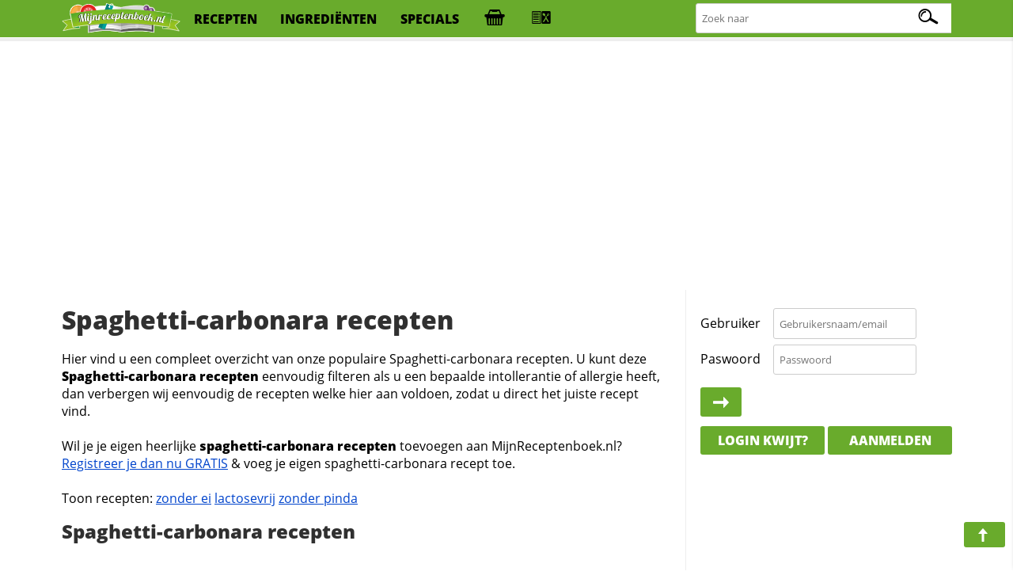

--- FILE ---
content_type: text/html; charset=iso-8859-1
request_url: https://mijnreceptenboek.nl/recepten/spaghetti-carbonara/
body_size: 5351
content:
<!DOCTYPE html>
<html lang="nl">
<head>
  <meta charset="UTF-8">
  <script async src="https://www.googletagmanager.com/gtag/js?id=G-ZZC8DXSQYW"></script>
  <script>
  window.dataLayer = window.dataLayer || [];
  function gtag(){dataLayer.push(arguments);}
  gtag('js', new Date());
  gtag('config', 'G-ZZC8DXSQYW');
  </script>
  <link rel="preconnect" href="//fonts.gstatic.com">
  <link rel="preconnect" href="//s.mijnreceptenboek.nl">
  <link rel="stylesheet" href="/css/style.css">
  <link rel="prefetch" href="/js/v2.js" as="script">
  <link rel="preload" href="/fonts/recepten.woff" as="font" type="font/woff2" crossorigin="anonymous">
  <meta name="theme-color">
  <meta name="viewport" content="width=device-width, user-scalable=yes, initial-scale=1, maximum-scale=5">
  <link rel="shortcut icon" type="image/x-icon" href="/favicon.ico">
  <meta property="og:title" content="MijnReceptenboek.nl - spaghetti-carbonara">
  <meta property="og:type" content="article">
  <meta property="og:url" content="https://www.mijnreceptenboek.nl/recepten/spaghetti-carbonara/">
  <meta property="og:image" content="IMG">
  <meta property="og:description" content="DESC">
  <meta property="og:site_name" content="MijnReceptenboek">
  <meta name="twitter:card" content="summary">
  <meta name="twitter:url" content="https://www.mijnreceptenboek.nl/recepten/spaghetti-carbonara/">
  <meta name="twitter:title" content="MijnReceptenboek.nl - spaghetti-carbonara">
  <meta name="twitter:description" content="DESC">
  <meta name="twitter:image" content="MijnReceptenboek.nl - spaghetti-carbonara">
  <meta name="description" content="DESC">
  <link rel="manifest" href="/manifest.json?v=2">
  <script src="/sw.js" async></script>
  <title>MijnReceptenboek.nl - spaghetti-carbonara</title>
</head>
<body>
<div id="bar">
<header>
<nav>
<div id="br"><a onclick="showMessages(); return false;"><span aria-hidden="true" id="berichtenknop" data-icon="&#xe017;"></span></a></div>
<div id="bs"><a onclick="Boodschappen('open'); return false;"><span aria-hidden="true" id="boodschappenknop" data-icon="&#xe027;"></span><div class="tb"></div></a></div>
<div id="mn"><label for="menucheck"><span aria-hidden="true" data-icon="&#xe01b;"></span></label></div>
<div id="zk"><label for="zoekcheck"><span aria-hidden="true" id="zoeken" data-icon="&#xe00f;"></span></label></div>
</nav>

<input type="radio" name="menu" id="menucheck" class="radio">
<div id="header-grid-container">
  <div id="menupanel">
    <a href="/"><img src="//s.mijnreceptenboek.nl/i/logo-mijnreceptenboek.svg" alt="MijnReceptenboek.nl - recepten voor jou!" width="150" height="45"></a>
    <a href="/recepten/">recepten</a>
    <a href="/ingredienten/">ingredi&euml;nten</a>
    <a href="/specials/">specials</a>
    <a href="#" onclick="Boodschappen('open'); return false;" title="Boodschappenlijst" accesskey="b"><div class="tb"></div></a>
    <a href="#" onclick="receptkaarten('load'); receptkaarten('show'); return false;" title="Menukaart" accesskey="m"><div class="ma"></div></a>
  </div>

  <input type="radio" name="menu" id="zoekcheck" class="radio">
  <div id="zoekpanel">
    <span>Zoek naar:</span>
    <form class="zoek" method="GET" action="/zoeken/">
        <input name="q" type="text" id="zoekterm" accesskey="z" placeholder="Zoek naar" aria-label="Zoeken naar recepten">
        <span></span>
    </form>
  </div>

</div>
<div class="progress-container">
<div class="progress-bar" id="progress"></div>
</div>
</header>
</div><br>
<div class="topbanner">
<script async src="https://pagead2.googlesyndication.com/pagead/js/adsbygoogle.js?client=ca-pub-4646152906085809"
     crossorigin="anonymous"></script>
<!-- MRB - Topbanner -->
<ins class="adsbygoogle"
     style="display:block"
     data-ad-client="ca-pub-4646152906085809"
     data-ad-slot="5547838327"
     data-ad-format="auto"
     data-full-width-responsive="true"></ins>
<script>
     (adsbygoogle = window.adsbygoogle || []).push({});
</script>
</div>
<div id="grid">
<main>
<article>
<div id="content"><H1 TITLE="Spaghetti-carbonara recepten">Spaghetti-carbonara recepten</H1>

Hier vind u een compleet overzicht van onze populaire Spaghetti-carbonara recepten. U kunt deze <strong>Spaghetti-carbonara recepten</strong> eenvoudig filteren als u een bepaalde intollerantie of allergie heeft, dan verbergen wij eenvoudig de recepten welke hier aan voldoen, zodat u direct het juiste recept vind.<br clear="all"><br>Wil je je eigen heerlijke <STRONG>spaghetti-carbonara recepten</STRONG> toevoegen aan MijnReceptenboek.nl? <A HREF="/aanmelden/">Registreer je dan nu GRATIS</A> & voeg je eigen spaghetti-carbonara recept toe.<br><br>Toon recepten: <a href="/recepten/spaghetti-carbonara/zonder-ei/" class="smallbutton" title="Toon spaghetti-carbonara recepten zonder ei">zonder ei</a> <a href="/recepten/spaghetti-carbonara/lactosevrij/" class="smallbutton" title="Toon spaghetti-carbonara recepten lactosevrije">lactosevrij</a> <a href="/recepten/spaghetti-carbonara/zonder-pinda/" class="smallbutton" title="Toon spaghetti-carbonara recepten zonder pinda">zonder pinda</a> 
<H2 TITLE="Spaghetti-carbonara recepten">Spaghetti-carbonara recepten</H2>
<div id="viewbuttons"><a href="#" class="txtviewbut txtactive" onclick="changeView('text')"></a><a href="#" class="imgviewbut  " onclick="changeView('image')"></a><br clear=\"all\"></div><div class="pagenav"><B>1</B><a href="/recepten/spaghetti-carbonara/2/">2</A><a href="/recepten/spaghetti-carbonara/3/">3</A><a href="/recepten/spaghetti-carbonara/4/">4</A><a href="/recepten/spaghetti-carbonara/5/">5</A><a href="/recepten/spaghetti-carbonara/6/">6</A><a href="/recepten/spaghetti-carbonara/7/">7</A><a href="/recepten/spaghetti-carbonara/2/">&rsaquo;</A><A HREF="/recepten/spaghetti-carbonara/14/" class="butmob">&rsaquo;&rsaquo;</A></div><br>
<LI><div class="ad"><div class="semilo-ad" data-semilo-id="sAd4"></div></div></LI><UL CLASS="receptkaarten"><li draggable="true" data-id="17141" data-allergie="" id="17141" ondragstart="drag(event)" ondragend="hidebar()">
  <div class="c deel" draggable="false" data-to="spruitjes-met-spaghetti" data-name="Spruitjes met spaghetti">
    <a href="#fav" draggable="false" title="Voeg toe aan favorieten"></a>
    <a href="#toe" draggable="false" title="toevoegen aan receptenboek"></a>
    <a href="#pin" draggable="false" title="Recept pinnen"></a>
    <a href="#fb" draggable="false" title="Deel op Facebook"></a>
  </div>
  <a draggable="false" href="/recept/spruitjes-met-spaghetti.html">
  <span class="c" draggable="false">Recept</span>
    <img src="//s.mijnreceptenboek.nl/i/lib/v/spaghetti.png" alt="Spruitjes met spaghetti recept" draggable="false" />
    <div class="kaartallergenen" draggable="false"></div>
  <div draggable="false">
  Spruitjes met spaghetti
  </div>
  </a>
  <div class="ster" draggable="false">4<span></span></div>
  <span class="clock" draggable="false">30m</span>
</li><li draggable="true" data-id="25262" data-allergie="" id="25262" ondragstart="drag(event)" ondragend="hidebar()">
  <div class="c deel" draggable="false" data-to="spaghetti-met-tonijnbolognese" data-name="Spaghetti met tonijnbolognese">
    <a href="#fav" draggable="false" title="Voeg toe aan favorieten"></a>
    <a href="#toe" draggable="false" title="toevoegen aan receptenboek"></a>
    <a href="#pin" draggable="false" title="Recept pinnen"></a>
    <a href="#fb" draggable="false" title="Deel op Facebook"></a>
  </div>
  <a draggable="false" href="/recept/spaghetti-met-tonijnbolognese.html">
  <span class="c" draggable="false">Recept</span>
    <img src="//s.mijnreceptenboek.nl/i/lib/v/spaghetti.png" alt="Spaghetti met tonijnbolognese recept" draggable="false" />
    <div class="kaartallergenen" draggable="false"></div>
  <div draggable="false">
  Spaghetti met tonijnbolognese
  </div>
  </a>
  <div class="ster" draggable="false">4<span></span></div>
  <span class="clock" draggable="false">10m</span>
</li><li draggable="true" data-id="37577" data-allergie="" id="37577" ondragstart="drag(event)" ondragend="hidebar()">
  <div class="c deel" draggable="false" data-to="spaghetti-met-rietjes-groentensaus-en-vegetarisch-fijngehakt" data-name="Spaghetti met Rietjes groentensaus en vegetarisch fijngehakt">
    <a href="#fav" draggable="false" title="Voeg toe aan favorieten"></a>
    <a href="#toe" draggable="false" title="toevoegen aan receptenboek"></a>
    <a href="#pin" draggable="false" title="Recept pinnen"></a>
    <a href="#fb" draggable="false" title="Deel op Facebook"></a>
  </div>
  <a draggable="false" href="/recept/spaghetti-met-rietjes-groentensaus-en-vegetarisch-fijngehakt.html">
  <span class="c" draggable="false">Recept</span>
    <img src="//s.mijnreceptenboek.nl/i/lib/v/spaghetti-1.png" alt="Spaghetti met Rietjes groentensaus en vegetarisch fijngehakt recept" draggable="false" />
    <div class="kaartallergenen" draggable="false"></div>
  <div draggable="false">
  Spaghetti met Rietjes groentensaus en vegetarisch fijngehakt
  </div>
  </a>
  <div class="ster" draggable="false">4<span></span></div>
  <span class="clock" draggable="false">40m</span>
</li><li draggable="true" data-id="28413" data-allergie="" id="28413" ondragstart="drag(event)" ondragend="hidebar()">
  <div class="c deel" draggable="false" data-to="spaghetti-met-kipreepjes" data-name="Spaghetti met kipreepjes">
    <a href="#fav" draggable="false" title="Voeg toe aan favorieten"></a>
    <a href="#toe" draggable="false" title="toevoegen aan receptenboek"></a>
    <a href="#pin" draggable="false" title="Recept pinnen"></a>
    <a href="#fb" draggable="false" title="Deel op Facebook"></a>
  </div>
  <a draggable="false" href="/recept/spaghetti-met-kipreepjes.html">
  <span class="c" draggable="false">Recept</span>
    <img src="//s.mijnreceptenboek.nl/i/lib/v/spaghetti-met-knoflook.png" alt="Spaghetti met kipreepjes recept" loading="lazy"draggable="false" />
    <div class="kaartallergenen" draggable="false"></div>
  <div draggable="false">
  Spaghetti met kipreepjes
  </div>
  </a>
  <div class="ster" draggable="false">4<span></span></div>
  <span class="clock" draggable="false">30m</span>
</li><li draggable="true" data-id="32775" data-allergie="" id="32775" ondragstart="drag(event)" ondragend="hidebar()">
  <div class="c deel" draggable="false" data-to="spaghetti-all-amatriciana" data-name="Spaghetti all Amatriciana">
    <a href="#fav" draggable="false" title="Voeg toe aan favorieten"></a>
    <a href="#toe" draggable="false" title="toevoegen aan receptenboek"></a>
    <a href="#pin" draggable="false" title="Recept pinnen"></a>
    <a href="#fb" draggable="false" title="Deel op Facebook"></a>
  </div>
  <a draggable="false" href="/recept/spaghetti-all-amatriciana.html">
  <span class="c" draggable="false">Recept</span>
    <img src="//s.mijnreceptenboek.nl/i/lib/v/spaghetti.png" alt="Spaghetti all Amatriciana recept" loading="lazy"draggable="false" />
    <div class="kaartallergenen" draggable="false"></div>
  <div draggable="false">
  Spaghetti all Amatriciana
  </div>
  </a>
  <div class="ster" draggable="false">4<span></span></div>
  <span class="clock" draggable="false">30m</span>
</li><li draggable="true" data-id="24588" data-allergie="" id="24588" ondragstart="drag(event)" ondragend="hidebar()">
  <div class="c deel" draggable="false" data-to="spaghetti-met-gehakt-en-kaassaus-voor-buffet" data-name="Spaghetti met gehakt en kaassaus voor buffet">
    <a href="#fav" draggable="false" title="Voeg toe aan favorieten"></a>
    <a href="#toe" draggable="false" title="toevoegen aan receptenboek"></a>
    <a href="#pin" draggable="false" title="Recept pinnen"></a>
    <a href="#fb" draggable="false" title="Deel op Facebook"></a>
  </div>
  <a draggable="false" href="/recept/spaghetti-met-gehakt-en-kaassaus-voor-buffet.html">
  <span class="c" draggable="false">Recept</span>
    <img src="//s.mijnreceptenboek.nl/i/lib/v/spaghetti.png" alt="Spaghetti met gehakt en kaassaus voor buffet recept" loading="lazy"draggable="false" />
    <div class="kaartallergenen" draggable="false"></div>
  <div draggable="false">
  Spaghetti met gehakt en kaassaus voor buffet
  </div>
  </a>
  <div class="ster" draggable="false">4<span></span></div>
  <span class="clock" draggable="false">35m</span>
</li><li draggable="true" data-id="31890" data-allergie="" id="31890" ondragstart="drag(event)" ondragend="hidebar()">
  <div class="c deel" draggable="false" data-to="spaghetti-met-gerookte-zalm" data-name="Spaghetti met gerookte zalm">
    <a href="#fav" draggable="false" title="Voeg toe aan favorieten"></a>
    <a href="#toe" draggable="false" title="toevoegen aan receptenboek"></a>
    <a href="#pin" draggable="false" title="Recept pinnen"></a>
    <a href="#fb" draggable="false" title="Deel op Facebook"></a>
  </div>
  <a draggable="false" href="/recept/spaghetti-met-gerookte-zalm.html">
  <span class="c" draggable="false">Recept</span>
    <img src="//s.mijnreceptenboek.nl/i/lib/v/volkorenspaghetti-met-gerookte-zalm-en-rucola.png" alt="Spaghetti met gerookte zalm recept" loading="lazy"draggable="false" />
    <div class="kaartallergenen" draggable="false"></div>
  <div draggable="false">
  Spaghetti met gerookte zalm
  </div>
  </a>
  <div class="ster" draggable="false">4<span></span></div>
  <span class="clock" draggable="false">10m</span>
</li><li draggable="true" data-id="6153" data-allergie="" id="6153" ondragstart="drag(event)" ondragend="hidebar()">
  <div class="c deel" draggable="false" data-to="raapsteeltjes-met-roereieren-en-spaghetti" data-name="Raapsteeltjes met roereieren en spaghetti">
    <a href="#fav" draggable="false" title="Voeg toe aan favorieten"></a>
    <a href="#toe" draggable="false" title="toevoegen aan receptenboek"></a>
    <a href="#pin" draggable="false" title="Recept pinnen"></a>
    <a href="#fb" draggable="false" title="Deel op Facebook"></a>
  </div>
  <a draggable="false" href="/recept/raapsteeltjes-met-roereieren-en-spaghetti.html">
  <span class="c" draggable="false">Recept</span>
    <img src="//s.mijnreceptenboek.nl/i/lib/v/spaghetti.png" alt="Raapsteeltjes met roereieren en spaghetti recept" loading="lazy"draggable="false" />
    <div class="kaartallergenen" draggable="false"></div>
  <div draggable="false">
  Raapsteeltjes met roereieren en spaghetti
  </div>
  </a>
  <div class="ster" draggable="false">4<span></span></div>
  <span class="clock" draggable="false">35m</span>
</li><li draggable="true" data-id="29204" data-allergie="" id="29204" ondragstart="drag(event)" ondragend="hidebar()">
  <div class="c deel" draggable="false" data-to="snelle-spaghetti" data-name="Snelle spaghetti">
    <a href="#fav" draggable="false" title="Voeg toe aan favorieten"></a>
    <a href="#toe" draggable="false" title="toevoegen aan receptenboek"></a>
    <a href="#pin" draggable="false" title="Recept pinnen"></a>
    <a href="#fb" draggable="false" title="Deel op Facebook"></a>
  </div>
  <a draggable="false" href="/recept/snelle-spaghetti.html">
  <span class="c" draggable="false">Recept</span>
    <img src="//s.mijnreceptenboek.nl/i/lib/v/spaghetti-1.png" alt="Snelle spaghetti recept" loading="lazy"draggable="false" />
    <div class="kaartallergenen" draggable="false"></div>
  <div draggable="false">
  Snelle spaghetti
  </div>
  </a>
  <div class="ster" draggable="false">4<span></span></div>
  <span class="clock" draggable="false">25m</span>
</li><li draggable="true" data-id="30137" data-allergie="" id="30137" ondragstart="drag(event)" ondragend="hidebar()">
  <div class="c deel" draggable="false" data-to="spaghetti-carbonare" data-name="Spaghetti carbonare">
    <a href="#fav" draggable="false" title="Voeg toe aan favorieten"></a>
    <a href="#toe" draggable="false" title="toevoegen aan receptenboek"></a>
    <a href="#pin" draggable="false" title="Recept pinnen"></a>
    <a href="#fb" draggable="false" title="Deel op Facebook"></a>
  </div>
  <a draggable="false" href="/recept/spaghetti-carbonare.html">
  <span class="c" draggable="false">Recept</span>
    <img src="//s.mijnreceptenboek.nl/i/lib/v/spaghetti-carbonara-recept.png" alt="Spaghetti carbonare recept" loading="lazy"draggable="false" />
    <div class="kaartallergenen" draggable="false"></div>
  <div draggable="false">
  Spaghetti carbonare
  </div>
  </a>
  <div class="ster" draggable="false">4<span></span></div>
  <span class="clock" draggable="false">20m</span>
</li><li draggable="true" data-id="38652" data-allergie="" id="38652" ondragstart="drag(event)" ondragend="hidebar()">
  <div class="c deel" draggable="false" data-to="spaghetti-met-salie-en-boter" data-name="Spaghetti met salie en boter">
    <a href="#fav" draggable="false" title="Voeg toe aan favorieten"></a>
    <a href="#toe" draggable="false" title="toevoegen aan receptenboek"></a>
    <a href="#pin" draggable="false" title="Recept pinnen"></a>
    <a href="#fb" draggable="false" title="Deel op Facebook"></a>
  </div>
  <a draggable="false" href="/recept/spaghetti-met-salie-en-boter.html">
  <span class="c" draggable="false">Recept</span>
    <img src="//s.mijnreceptenboek.nl/i/lib/v/spaghetti-met-knoflook.png" alt="Spaghetti met salie en boter recept" loading="lazy"draggable="false" />
    <div class="kaartallergenen" draggable="false"></div>
  <div draggable="false">
  Spaghetti met salie en boter
  </div>
  </a>
  <div class="ster" draggable="false">4<span></span></div>
  <span class="clock" draggable="false">20m</span>
</li><li draggable="true" data-id="38328" data-allergie="" id="38328" ondragstart="drag(event)" ondragend="hidebar()">
  <div class="c deel" draggable="false" data-to="spaghetti-aglio-e-olio" data-name="Spaghetti aglio e olio">
    <a href="#fav" draggable="false" title="Voeg toe aan favorieten"></a>
    <a href="#toe" draggable="false" title="toevoegen aan receptenboek"></a>
    <a href="#pin" draggable="false" title="Recept pinnen"></a>
    <a href="#fb" draggable="false" title="Deel op Facebook"></a>
  </div>
  <a draggable="false" href="/recept/spaghetti-aglio-e-olio.html">
  <span class="c" draggable="false">Recept</span>
    <img src="//s.mijnreceptenboek.nl/i/lib/v/spaghetti.png" alt="Spaghetti aglio e olio recept" loading="lazy"draggable="false" />
    <div class="kaartallergenen" draggable="false"></div>
  <div draggable="false">
  Spaghetti aglio e olio
  </div>
  </a>
  <div class="ster" draggable="false">4<span></span></div>
  <span class="clock" draggable="false">20m</span>
</li><li draggable="true" data-id="25567" data-allergie="" id="25567" ondragstart="drag(event)" ondragend="hidebar()">
  <div class="c deel" draggable="false" data-to="knoflook-spaghetti" data-name="Knoflook spaghetti">
    <a href="#fav" draggable="false" title="Voeg toe aan favorieten"></a>
    <a href="#toe" draggable="false" title="toevoegen aan receptenboek"></a>
    <a href="#pin" draggable="false" title="Recept pinnen"></a>
    <a href="#fb" draggable="false" title="Deel op Facebook"></a>
  </div>
  <a draggable="false" href="/recept/knoflook-spaghetti.html">
  <span class="c" draggable="false">Recept</span>
    <img src="//s.mijnreceptenboek.nl/i/lib/v/spaghetti.png" alt="Knoflook spaghetti recept" loading="lazy"draggable="false" />
    <div class="kaartallergenen" draggable="false"></div>
  <div draggable="false">
  Knoflook spaghetti
  </div>
  </a>
  <div class="ster" draggable="false">4<span></span></div>
  <span class="clock" draggable="false">45m</span>
</li><li draggable="true" data-id="36878" data-allergie="" id="36878" ondragstart="drag(event)" ondragend="hidebar()">
  <div class="c deel" draggable="false" data-to="ham-kaas-spaghetti" data-name="Ham-kaas spaghetti">
    <a href="#fav" draggable="false" title="Voeg toe aan favorieten"></a>
    <a href="#toe" draggable="false" title="toevoegen aan receptenboek"></a>
    <a href="#pin" draggable="false" title="Recept pinnen"></a>
    <a href="#fb" draggable="false" title="Deel op Facebook"></a>
  </div>
  <a draggable="false" href="/recept/ham-kaas-spaghetti.html">
  <span class="c" draggable="false">Recept</span>
    <img src="//s.mijnreceptenboek.nl/i/lib/v/spaghetti-carbonara-recept.png" alt="Ham-kaas spaghetti recept" loading="lazy"draggable="false" />
    <div class="kaartallergenen" draggable="false"></div>
  <div draggable="false">
  Ham-kaas spaghetti
  </div>
  </a>
  <div class="ster" draggable="false">4<span></span></div>
  <span class="clock" draggable="false">45m</span>
</li><li draggable="true" data-id="34622" data-allergie="" id="34622" ondragstart="drag(event)" ondragend="hidebar()">
  <div class="c deel" draggable="false" data-to="bolognaise-pastasaus-voor-spaghetti-macaroni-en-lasagne" data-name="Bolognaise-pastasaus voor  spaghetti/macaroni en lasagne">
    <a href="#fav" draggable="false" title="Voeg toe aan favorieten"></a>
    <a href="#toe" draggable="false" title="toevoegen aan receptenboek"></a>
    <a href="#pin" draggable="false" title="Recept pinnen"></a>
    <a href="#fb" draggable="false" title="Deel op Facebook"></a>
  </div>
  <a draggable="false" href="/recept/bolognaise-pastasaus-voor-spaghetti-macaroni-en-lasagne.html">
  <span class="c" draggable="false">Recept</span>
    <img src="//s.mijnreceptenboek.nl/i/lib/v/pastasaus.png" alt="Bolognaise-pastasaus voor  spaghetti/macaroni en lasagne recept" loading="lazy"draggable="false" />
    <div class="kaartallergenen" draggable="false"></div>
  <div draggable="false">
  Bolognaise-pastasaus voor  spaghetti/macaroni en lasagne
  </div>
  </a>
  <div class="ster" draggable="false">4<span></span></div>
  <span class="clock" draggable="false">20m</span>
</li><li draggable="true" data-id="35470" data-allergie="" id="35470" ondragstart="drag(event)" ondragend="hidebar()">
  <div class="c deel" draggable="false" data-to="zalm-spaghetti" data-name="Zalm spaghetti">
    <a href="#fav" draggable="false" title="Voeg toe aan favorieten"></a>
    <a href="#toe" draggable="false" title="toevoegen aan receptenboek"></a>
    <a href="#pin" draggable="false" title="Recept pinnen"></a>
    <a href="#fb" draggable="false" title="Deel op Facebook"></a>
  </div>
  <a draggable="false" href="/recept/zalm-spaghetti.html">
  <span class="c" draggable="false">Recept</span>
    <img src="//s.mijnreceptenboek.nl/i/lib/v/spaghetti-carbonara-recept.png" alt="Zalm spaghetti recept" loading="lazy"draggable="false" />
    <div class="kaartallergenen" draggable="false"></div>
  <div draggable="false">
  Zalm spaghetti
  </div>
  </a>
  <div class="ster" draggable="false">4<span></span></div>
  <span class="clock" draggable="false">30m</span>
</li><li draggable="true" data-id="30266" data-allergie="" id="30266" ondragstart="drag(event)" ondragend="hidebar()">
  <div class="c deel" draggable="false" data-to="spaghetti-pesto" data-name="Spaghetti pesto">
    <a href="#fav" draggable="false" title="Voeg toe aan favorieten"></a>
    <a href="#toe" draggable="false" title="toevoegen aan receptenboek"></a>
    <a href="#pin" draggable="false" title="Recept pinnen"></a>
    <a href="#fb" draggable="false" title="Deel op Facebook"></a>
  </div>
  <a draggable="false" href="/recept/spaghetti-pesto.html">
  <span class="c" draggable="false">Recept</span>
    <img src="//s.mijnreceptenboek.nl/i/lib/v/pesto-recept.png" alt="Spaghetti pesto recept" loading="lazy"draggable="false" />
    <div class="kaartallergenen" draggable="false"></div>
  <div draggable="false">
  Spaghetti pesto
  </div>
  </a>
  <div class="ster" draggable="false">4<span></span></div>
  <span class="clock" draggable="false">20m</span>
</li><li draggable="true" data-id="35391" data-allergie="" id="35391" ondragstart="drag(event)" ondragend="hidebar()">
  <div class="c deel" draggable="false" data-to="spaghetti-met-paprika-tomaat-en-balsamico" data-name="Spaghetti met paprika, tomaat en balsamico">
    <a href="#fav" draggable="false" title="Voeg toe aan favorieten"></a>
    <a href="#toe" draggable="false" title="toevoegen aan receptenboek"></a>
    <a href="#pin" draggable="false" title="Recept pinnen"></a>
    <a href="#fb" draggable="false" title="Deel op Facebook"></a>
  </div>
  <a draggable="false" href="/recept/spaghetti-met-paprika-tomaat-en-balsamico.html">
  <span class="c" draggable="false">Recept</span>
    <img src="//s.mijnreceptenboek.nl/i/lib/v/spaghetti-met-romige-zalmsaus-en-truffel.png" alt="Spaghetti met paprika, tomaat en balsamico recept" loading="lazy"draggable="false" />
    <div class="kaartallergenen" draggable="false"></div>
  <div draggable="false">
  Spaghetti met paprika, tomaat en balsamico
  </div>
  </a>
  <div class="ster" draggable="false">4<span></span></div>
  <span class="clock" draggable="false">25m</span>
</li><li draggable="true" data-id="26733" data-allergie="" id="26733" ondragstart="drag(event)" ondragend="hidebar()">
  <div class="c deel" draggable="false" data-to="spaghetti-met-zalmsaus" data-name="Spaghetti met zalmsaus">
    <a href="#fav" draggable="false" title="Voeg toe aan favorieten"></a>
    <a href="#toe" draggable="false" title="toevoegen aan receptenboek"></a>
    <a href="#pin" draggable="false" title="Recept pinnen"></a>
    <a href="#fb" draggable="false" title="Deel op Facebook"></a>
  </div>
  <a draggable="false" href="/recept/spaghetti-met-zalmsaus.html">
  <span class="c" draggable="false">Recept</span>
    <img src="//s.mijnreceptenboek.nl/i/lib/v/spaghetti-met-romige-zalmsaus-en-truffel.png" alt="Spaghetti met zalmsaus recept" loading="lazy"draggable="false" />
    <div class="kaartallergenen" draggable="false"></div>
  <div draggable="false">
  Spaghetti met zalmsaus
  </div>
  </a>
  <div class="ster" draggable="false">4<span></span></div>
  <span class="clock" draggable="false">20m</span>
</li><li draggable="true" data-id="37919" data-allergie="" id="37919" ondragstart="drag(event)" ondragend="hidebar()">
  <div class="c deel" draggable="false" data-to="spaghetti-bolognese-8" data-name="Spaghetti bolognese">
    <a href="#fav" draggable="false" title="Voeg toe aan favorieten"></a>
    <a href="#toe" draggable="false" title="toevoegen aan receptenboek"></a>
    <a href="#pin" draggable="false" title="Recept pinnen"></a>
    <a href="#fb" draggable="false" title="Deel op Facebook"></a>
  </div>
  <a draggable="false" href="/recept/spaghetti-bolognese-8.html">
  <span class="c" draggable="false">Recept</span>
    <img src="//s.mijnreceptenboek.nl/i/lib/v/spaghetti-bolognese-recept.png" alt="Spaghetti bolognese recept" loading="lazy"draggable="false" />
    <div class="kaartallergenen" draggable="false"></div>
  <div draggable="false">
  Spaghetti bolognese
  </div>
  </a>
  <div class="ster" draggable="false">4<span></span></div>
  <span class="clock" draggable="false">15m</span>
</li><li draggable="true" data-id="26731" data-allergie="" id="26731" ondragstart="drag(event)" ondragend="hidebar()">
  <div class="c deel" draggable="false" data-to="spaghetti-alla-puttanesca-1" data-name="Spaghetti alla puttanesca">
    <a href="#fav" draggable="false" title="Voeg toe aan favorieten"></a>
    <a href="#toe" draggable="false" title="toevoegen aan receptenboek"></a>
    <a href="#pin" draggable="false" title="Recept pinnen"></a>
    <a href="#fb" draggable="false" title="Deel op Facebook"></a>
  </div>
  <a draggable="false" href="/recept/spaghetti-alla-puttanesca-1.html">
  <span class="c" draggable="false">Recept</span>
    <img src="//s.mijnreceptenboek.nl/i/lib/v/spaghetti.png" alt="Spaghetti alla puttanesca recept" loading="lazy"draggable="false" />
    <div class="kaartallergenen" draggable="false"></div>
  <div draggable="false">
  Spaghetti alla puttanesca
  </div>
  </a>
  <div class="ster" draggable="false">4<span></span></div>
  <span class="clock" draggable="false">15m</span>
</li></ul><br clear="all"><div class="pagenav"><B>1</B><a href="/recepten/spaghetti-carbonara/2/">2</A><a href="/recepten/spaghetti-carbonara/3/">3</A><a href="/recepten/spaghetti-carbonara/4/">4</A><a href="/recepten/spaghetti-carbonara/5/">5</A><a href="/recepten/spaghetti-carbonara/6/">6</A><a href="/recepten/spaghetti-carbonara/7/">7</A><a href="/recepten/spaghetti-carbonara/2/">&rsaquo;</A><A HREF="/recepten/spaghetti-carbonara/14/" class="butmob">&rsaquo;&rsaquo;</A></div><br><br>
<script type="application/ld+json">{
    "@context": "https://schema.org",
    "@type": "ItemList",
    "itemListElement": [{
            "@type": "ListItem",
            "position": 1,
            "url": "https://www.mijnreceptenboek.nl/recept/spruitjes-met-spaghetti.html"
        },{
            "@type": "ListItem",
            "position": 2,
            "url": "https://www.mijnreceptenboek.nl/recept/spaghetti-met-tonijnbolognese.html"
        },{
            "@type": "ListItem",
            "position": 3,
            "url": "https://www.mijnreceptenboek.nl/recept/spaghetti-met-rietjes-groentensaus-en-vegetarisch-fijngehakt.html"
        },{
            "@type": "ListItem",
            "position": 4,
            "url": "https://www.mijnreceptenboek.nl/recept/spaghetti-met-kipreepjes.html"
        },{
            "@type": "ListItem",
            "position": 5,
            "url": "https://www.mijnreceptenboek.nl/recept/spaghetti-all-amatriciana.html"
        },{
            "@type": "ListItem",
            "position": 6,
            "url": "https://www.mijnreceptenboek.nl/recept/spaghetti-met-gehakt-en-kaassaus-voor-buffet.html"
        },{
            "@type": "ListItem",
            "position": 7,
            "url": "https://www.mijnreceptenboek.nl/recept/spaghetti-met-gerookte-zalm.html"
        },{
            "@type": "ListItem",
            "position": 8,
            "url": "https://www.mijnreceptenboek.nl/recept/raapsteeltjes-met-roereieren-en-spaghetti.html"
        },{
            "@type": "ListItem",
            "position": 9,
            "url": "https://www.mijnreceptenboek.nl/recept/snelle-spaghetti.html"
        },{
            "@type": "ListItem",
            "position": 10,
            "url": "https://www.mijnreceptenboek.nl/recept/spaghetti-carbonare.html"
        },{
            "@type": "ListItem",
            "position": 11,
            "url": "https://www.mijnreceptenboek.nl/recept/spaghetti-met-salie-en-boter.html"
        },{
            "@type": "ListItem",
            "position": 12,
            "url": "https://www.mijnreceptenboek.nl/recept/spaghetti-aglio-e-olio.html"
        },{
            "@type": "ListItem",
            "position": 13,
            "url": "https://www.mijnreceptenboek.nl/recept/knoflook-spaghetti.html"
        },{
            "@type": "ListItem",
            "position": 14,
            "url": "https://www.mijnreceptenboek.nl/recept/ham-kaas-spaghetti.html"
        },{
            "@type": "ListItem",
            "position": 15,
            "url": "https://www.mijnreceptenboek.nl/recept/bolognaise-pastasaus-voor-spaghetti-macaroni-en-lasagne.html"
        },{
            "@type": "ListItem",
            "position": 16,
            "url": "https://www.mijnreceptenboek.nl/recept/zalm-spaghetti.html"
        },{
            "@type": "ListItem",
            "position": 17,
            "url": "https://www.mijnreceptenboek.nl/recept/spaghetti-pesto.html"
        },{
            "@type": "ListItem",
            "position": 18,
            "url": "https://www.mijnreceptenboek.nl/recept/spaghetti-met-paprika-tomaat-en-balsamico.html"
        },{
            "@type": "ListItem",
            "position": 19,
            "url": "https://www.mijnreceptenboek.nl/recept/spaghetti-met-zalmsaus.html"
        },{
            "@type": "ListItem",
            "position": 20,
            "url": "https://www.mijnreceptenboek.nl/recept/spaghetti-bolognese-8.html"
        },{
            "@type": "ListItem",
            "position": 21,
            "url": "https://www.mijnreceptenboek.nl/recept/spaghetti-alla-puttanesca-1.html"
        }]
}</script></div></article>
</main>
<div id="sidebar">
<aside>
<div id="showTimers"></div>
<form id="loginbox"><label for="gebruikersnaam">Gebruiker</label> <input type="text" id="gebruikersnaam" accesskey="l" placeholder="Gebruikersnaam/email"><br><label for="paswoord">Paswoord</label> <input type="password" id="paswoord" placeholder="Passwoord" /> <a class="button login" title="Inloggen" href="#"><span aria-hidden="true" data-icon="&#xe02d;"></span></a><br><a class="button" href="/wachtwoord/" >Login kwijt?</a> <a class="button" href="/aanmelden/">Aanmelden</a><br><!--<a href="#" class="button f"><span aria-hidden="true" data-icon="&#xe034;"></span> Inloggen met facebook</a>--></form>
<br>
<!-- MRB - Rechts 2021 -->
<ins class="adsbygoogle"
     style="display:block"
     data-ad-client="ca-pub-4646152906085809"
     data-ad-slot="3506808977"
     data-ad-format="auto"
     data-full-width-responsive="true"></ins>
<script>
     (adsbygoogle = window.adsbygoogle || []).push({});
</script> <section id="slider">
  <input type="radio" name="slider" id="s1" class='carouselinput'>
  <input type="radio" name="slider" id="s2" class='carouselinput'>
  <input type="radio" name="slider" id="s3" class='carouselinput' checked>
  <input type="radio" name="slider" id="s4" class='carouselinput'>
  <input type="radio" name="slider" id="s5" class='carouselinput'>
  <label for="s1" id="slide1"><ul class="receptkaarten r2"> <li draggable="true" data-id="39726" data-allergie="" id="39726" ondragstart="drag(event)" ondragend="hidebar()">
  <div class="c deel" draggable="false" data-to="guacamole-4" data-name="Guacamole">
    <a href="#fav" draggable="false" title="Voeg toe aan favorieten"></a>
    <a href="#toe" draggable="false" title="toevoegen aan receptenboek"></a>
    <a href="#pin" draggable="false" title="Recept pinnen"></a>
    <a href="#fb" draggable="false" title="Deel op Facebook"></a>
  </div>
  <a draggable="false" href="/recept/guacamole-4.html">
  <span class="c" draggable="false">Recept</span>
    <img src="//s.mijnreceptenboek.nl/i/lib/v/guacamole-2.png" alt="Guacamole recept" draggable="false" />
    <div class="kaartallergenen" draggable="false"></div>
  <div draggable="false">
  Guacamole
  </div>
  </a>
  <div class="ster" draggable="false">4<span></span></div>
  <span class="clock" draggable="false">5m</span>
</li></ul></label>
  <label for="s2" id="slide2"><ul class="receptkaarten r2"> <li draggable="true" data-id="39725" data-allergie="" id="39725" ondragstart="drag(event)" ondragend="hidebar()">
  <div class="c deel" draggable="false" data-to="chili-con-carne-11" data-name="Chili con carne">
    <a href="#fav" draggable="false" title="Voeg toe aan favorieten"></a>
    <a href="#toe" draggable="false" title="toevoegen aan receptenboek"></a>
    <a href="#pin" draggable="false" title="Recept pinnen"></a>
    <a href="#fb" draggable="false" title="Deel op Facebook"></a>
  </div>
  <a draggable="false" href="/recept/chili-con-carne-11.html">
  <span class="c" draggable="false">Recept</span>
    <img src="//s.mijnreceptenboek.nl/i/lib/v/chili-con-carne-recept.png" alt="Chili con carne recept" draggable="false" />
    <div class="kaartallergenen" draggable="false"></div>
  <div draggable="false">
  Chili con carne
  </div>
  </a>
  <div class="ster" draggable="false">4<span></span></div>
  <span class="clock" draggable="false">45m</span>
</li></ul></label>
  <label for="s3" id="slide3"><ul class="receptkaarten r2"> <li draggable="true" data-id="39724" data-allergie="dgjl" id="39724" ondragstart="drag(event)" ondragend="hidebar()">
  <div class="c deel" draggable="false" data-to="bruine-bonensoep-veganistisch" data-name="Bruine bonensoep veganistisch">
    <a href="#fav" draggable="false" title="Voeg toe aan favorieten"></a>
    <a href="#toe" draggable="false" title="toevoegen aan receptenboek"></a>
    <a href="#pin" draggable="false" title="Recept pinnen"></a>
    <a href="#fb" draggable="false" title="Deel op Facebook"></a>
  </div>
  <a draggable="false" href="/recept/bruine-bonensoep-veganistisch.html">
  <span class="c" draggable="false">Recept</span>
    <img src="//s.mijnreceptenboek.nl/i/lib/v/bruine-fond.png" alt="Bruine bonensoep veganistisch recept" draggable="false" />
    <div class="kaartallergenen" draggable="false"><span class="d-al a"></span><span class="g-al a"></span><span class="j-al a"></span><span class="l-al a"></span></div>
  <div draggable="false">
  Bruine bonensoep veganistisch
  </div>
  </a>
  <div class="ster" draggable="false">4<span></span></div>
  <span class="clock" draggable="false">20m</span>
</li></ul></label>
  <label for="s4" id="slide4"><ul class="receptkaarten r2"> <li draggable="true" data-id="39723" data-allergie="v" id="39723" ondragstart="drag(event)" ondragend="hidebar()">
  <div class="c deel" draggable="false" data-to="sushi-rijstsalade-maaltijdsalade" data-name="Sushi rijstsalade maaltijdsalade">
    <a href="#fav" draggable="false" title="Voeg toe aan favorieten"></a>
    <a href="#toe" draggable="false" title="toevoegen aan receptenboek"></a>
    <a href="#pin" draggable="false" title="Recept pinnen"></a>
    <a href="#fb" draggable="false" title="Deel op Facebook"></a>
  </div>
  <a draggable="false" href="/recept/sushi-rijstsalade-maaltijdsalade.html">
  <span class="c" draggable="false">Recept</span>
    <img src="//s.mijnreceptenboek.nl/i/lib/v/sushi-special.png" alt="Sushi rijstsalade maaltijdsalade recept" draggable="false" />
    <div class="kaartallergenen" draggable="false"><span class="v-al a"></span></div>
  <div draggable="false">
  Sushi rijstsalade maaltijdsalade
  </div>
  </a>
  <div class="ster" draggable="false">4<span></span></div>
  <span class="clock" draggable="false">40m</span>
</li></ul></label>
  <label for="s5" id="slide5"><ul class="receptkaarten r2"> <li draggable="true" data-id="39717" data-allergie="lkagze" id="39717" ondragstart="drag(event)" ondragend="hidebar()">
  <div class="c deel" draggable="false" data-to="pruimentaart-met-kaneel" data-name="Pruimentaart met kaneel">
    <a href="#fav" draggable="false" title="Voeg toe aan favorieten"></a>
    <a href="#toe" draggable="false" title="toevoegen aan receptenboek"></a>
    <a href="#pin" draggable="false" title="Recept pinnen"></a>
    <a href="#fb" draggable="false" title="Deel op Facebook"></a>
  </div>
  <a draggable="false" href="/recept/pruimentaart-met-kaneel.html">
  <span class="c" draggable="false">Recept</span>
    <img src="//s.mijnreceptenboek.nl/i/lib/v/pruimentaart.png" alt="Pruimentaart met kaneel recept" draggable="false" />
    <div class="kaartallergenen" draggable="false"><span class="l-al a"></span><span class="k-al a"></span><span class="a-al a"></span><span class="g-al a"></span><span class="z-al a"></span><span class="e-al a"></span></div>
  <div draggable="false">
  Pruimentaart met kaneel
  </div>
  </a>
  <div class="ster" draggable="false">4<span></span></div>
  <span class="clock" draggable="false">55m</span>
</li></ul></label>
</section>
<!-- MRB - Rechts onder vouw -->
<ins class="adsbygoogle"
     style="display:block"
     data-ad-client="ca-pub-4646152906085809"
     data-ad-slot="8892171059"
     data-ad-format="auto"
     data-full-width-responsive="true"></ins>
<script>
     (adsbygoogle = window.adsbygoogle || []).push({});
</script><br>
<iframe id="koelkast" title="koelkast" src="/koelkast/" height="553" width="320" loading="lazy"></iframe>
</aside>
</div>
<div id="boodschappen">
<div><span aria-hidden="true" data-icon="&#xe027;">Boodschappenlijst</span> <a href="#ingredienten" class="button" onclick="showSettings();" title="Toon instellingen"><span aria-hidden="true" data-icon="&#xe007;"></span></a><a class="button" onclick="Boodschappen('close');"><span aria-hidden="true" data-icon="&#xe068;"></span></a></div>
<ul>
    <li><label for="addboodschap">Boodschap toevoegen</label><input type="text" id="addboodschap" value="" placeholder="Voeg boodschap toe..." /> <span class="button-small" id="customboodschap"><span aria-hidden="true" data-icon="&#xe02d;"></span></span></li>
    
</ul>
</div>
</div>
<footer>
<div class="footer">
  <form class="zoek" method="GET" action="/zoeken/">
    <label for="botzoek">Zoek naar:</label> <input name="q" type="text" id="botzoek" placeholder="Recept, ingredi&euml;nt, keuken"><span></span>
  </form>
  <ul>
    <li><a href="/receptvandedag/">Recept van de dag</a></li>
    <li><a href="/recepten/">Nieuwe Recepten</a></li>
  </ul>
  <ul>
    <li><a href="/recepten/uit/">Recepten per land</a></li>
    <li><a href="/recepten/populair/">Populaire recepten</a></li>
  </ul>
  <ul>
    <li><a href="https://nl-nl.facebook.com/MijnReceptenboek/" rel="noopener" target="_blank">Facebook</a></li>
    <li><a href="https://www.pinterest.com" rel="noopener" target="_blank">Pinterest</a></li>
    <li></li>
  </ul>
</div>

<div>&copy; MijnReceptenboek.nl - 2005 - 2020 &middot; <a href="/help/?actie=contact">Contact</a> &middot; <a href="/privacy-policy.html">Privacy</a> &middot; <a href="/algemene-voorwaarden.html">Algemene voorwaarden</a> &middot; <a href="/help/">Support</a> &middot; <a href="/over-ons.html">Over ons</a></div>
</footer>
<div id="expander"><a href="#top" id="scroller" title="Navigeer pagina"><span aria-hidden="true" data-icon="&#xe02d;"></span></a></div>

<script src="/js/v2.js" async></script>
<ul id="menukaart" class="receptkaarten" ondrop="drop(event)" ondragover="allowDrop(event)"><li id="notCard"><span class="mkd"><span aria-hidden="true" data-icon="&#xe02d;"></span></span></li><li ondragenter="enter" class="mke"></li></ul>
<div id="notify"><div id="notifytext"><div></div></div></div>
<script type="application/ld+json">
[{
  "@context": "http://schema.org",
  "@type": "WebSite",
  "url": "https://www.mijnreceptenboek.nl/",
    "potentialAction": {
    "@type": "SearchAction",
    "target": "https://www.mijnreceptenboek.nl/zoeken/?q={search_term}",
    "query-input": "required name=search_term"
    }
}
]
</script>
<script>
if('serviceWorker' in navigator){
  navigator.serviceWorker.register('/sw.js');
}
 </script>
</body>
</html>

--- FILE ---
content_type: text/html; charset=utf-8
request_url: https://www.google.com/recaptcha/api2/aframe
body_size: 266
content:
<!DOCTYPE HTML><html><head><meta http-equiv="content-type" content="text/html; charset=UTF-8"></head><body><script nonce="JjcBJ2plxf2xDVozsLV2cQ">/** Anti-fraud and anti-abuse applications only. See google.com/recaptcha */ try{var clients={'sodar':'https://pagead2.googlesyndication.com/pagead/sodar?'};window.addEventListener("message",function(a){try{if(a.source===window.parent){var b=JSON.parse(a.data);var c=clients[b['id']];if(c){var d=document.createElement('img');d.src=c+b['params']+'&rc='+(localStorage.getItem("rc::a")?sessionStorage.getItem("rc::b"):"");window.document.body.appendChild(d);sessionStorage.setItem("rc::e",parseInt(sessionStorage.getItem("rc::e")||0)+1);localStorage.setItem("rc::h",'1768886316682');}}}catch(b){}});window.parent.postMessage("_grecaptcha_ready", "*");}catch(b){}</script></body></html>